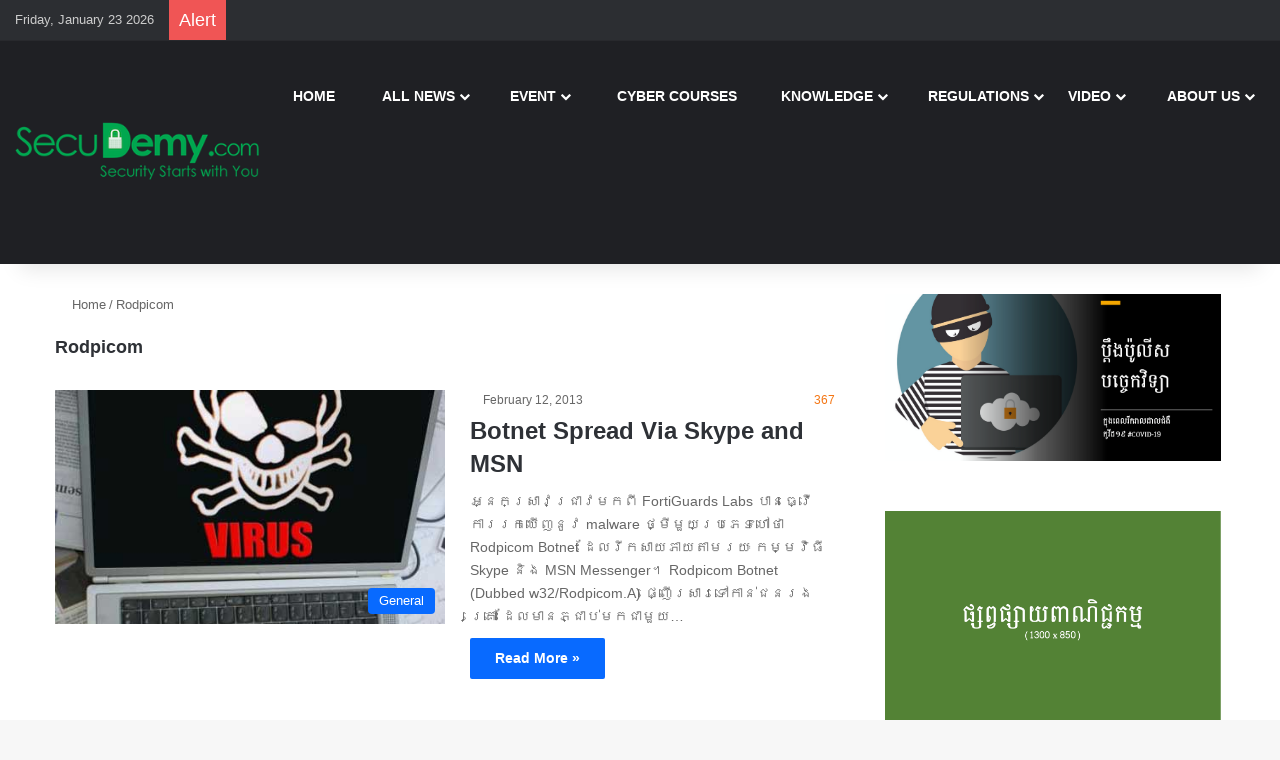

--- FILE ---
content_type: text/html; charset=UTF-8
request_url: https://secudemy.com/tag/rodpicom/
body_size: 21690
content:
<!DOCTYPE html><html lang="en-US" class="" data-skin="light"><head><script data-no-optimize="1">var litespeed_docref=sessionStorage.getItem("litespeed_docref");litespeed_docref&&(Object.defineProperty(document,"referrer",{get:function(){return litespeed_docref}}),sessionStorage.removeItem("litespeed_docref"));</script> <meta charset="UTF-8" /><link rel="profile" href="https://gmpg.org/xfn/11" /><title>Rodpicom &#8211; SecuDemy.com</title><meta http-equiv='x-dns-prefetch-control' content='on'><link rel='dns-prefetch' href='//cdnjs.cloudflare.com' /><link rel='dns-prefetch' href='//ajax.googleapis.com' /><link rel='dns-prefetch' href='//fonts.googleapis.com' /><link rel='dns-prefetch' href='//fonts.gstatic.com' /><link rel='dns-prefetch' href='//s.gravatar.com' /><link rel='dns-prefetch' href='//www.google-analytics.com' /><link rel='preload' as='script' href='https://ajax.googleapis.com/ajax/libs/webfont/1/webfont.js'><meta name='robots' content='max-image-preview:large' /><link rel="alternate" type="application/rss+xml" title="SecuDemy.com &raquo; Feed" href="https://secudemy.com/feed/" /><link rel="alternate" type="application/rss+xml" title="SecuDemy.com &raquo; Comments Feed" href="https://secudemy.com/comments/feed/" /><link rel="alternate" type="application/rss+xml" title="SecuDemy.com &raquo; Rodpicom Tag Feed" href="https://secudemy.com/tag/rodpicom/feed/" /><style type="text/css">:root{				
			--tie-preset-gradient-1: linear-gradient(135deg, rgba(6, 147, 227, 1) 0%, rgb(155, 81, 224) 100%);
			--tie-preset-gradient-2: linear-gradient(135deg, rgb(122, 220, 180) 0%, rgb(0, 208, 130) 100%);
			--tie-preset-gradient-3: linear-gradient(135deg, rgba(252, 185, 0, 1) 0%, rgba(255, 105, 0, 1) 100%);
			--tie-preset-gradient-4: linear-gradient(135deg, rgba(255, 105, 0, 1) 0%, rgb(207, 46, 46) 100%);
			--tie-preset-gradient-5: linear-gradient(135deg, rgb(238, 238, 238) 0%, rgb(169, 184, 195) 100%);
			--tie-preset-gradient-6: linear-gradient(135deg, rgb(74, 234, 220) 0%, rgb(151, 120, 209) 20%, rgb(207, 42, 186) 40%, rgb(238, 44, 130) 60%, rgb(251, 105, 98) 80%, rgb(254, 248, 76) 100%);
			--tie-preset-gradient-7: linear-gradient(135deg, rgb(255, 206, 236) 0%, rgb(152, 150, 240) 100%);
			--tie-preset-gradient-8: linear-gradient(135deg, rgb(254, 205, 165) 0%, rgb(254, 45, 45) 50%, rgb(107, 0, 62) 100%);
			--tie-preset-gradient-9: linear-gradient(135deg, rgb(255, 203, 112) 0%, rgb(199, 81, 192) 50%, rgb(65, 88, 208) 100%);
			--tie-preset-gradient-10: linear-gradient(135deg, rgb(255, 245, 203) 0%, rgb(182, 227, 212) 50%, rgb(51, 167, 181) 100%);
			--tie-preset-gradient-11: linear-gradient(135deg, rgb(202, 248, 128) 0%, rgb(113, 206, 126) 100%);
			--tie-preset-gradient-12: linear-gradient(135deg, rgb(2, 3, 129) 0%, rgb(40, 116, 252) 100%);
			--tie-preset-gradient-13: linear-gradient(135deg, #4D34FA, #ad34fa);
			--tie-preset-gradient-14: linear-gradient(135deg, #0057FF, #31B5FF);
			--tie-preset-gradient-15: linear-gradient(135deg, #FF007A, #FF81BD);
			--tie-preset-gradient-16: linear-gradient(135deg, #14111E, #4B4462);
			--tie-preset-gradient-17: linear-gradient(135deg, #F32758, #FFC581);

			
					--main-nav-background: #1f2024;
					--main-nav-secondry-background: rgba(0,0,0,0.2);
					--main-nav-primary-color: #0088ff;
					--main-nav-contrast-primary-color: #FFFFFF;
					--main-nav-text-color: #FFFFFF;
					--main-nav-secondry-text-color: rgba(225,255,255,0.5);
					--main-nav-main-border-color: rgba(255,255,255,0.07);
					--main-nav-secondry-border-color: rgba(255,255,255,0.04);
				
			}</style><meta name="viewport" content="width=device-width, initial-scale=1.0" /><style id='wp-img-auto-sizes-contain-inline-css' type='text/css'>img:is([sizes=auto i],[sizes^="auto," i]){contain-intrinsic-size:3000px 1500px}
/*# sourceURL=wp-img-auto-sizes-contain-inline-css */</style><link data-optimized="2" rel="stylesheet" href="https://secudemy.com/wp-content/litespeed/css/131af73c3e96db123b2e610930088f8c.css?ver=31ced" /><style id='wp-emoji-styles-inline-css' type='text/css'>img.wp-smiley, img.emoji {
		display: inline !important;
		border: none !important;
		box-shadow: none !important;
		height: 1em !important;
		width: 1em !important;
		margin: 0 0.07em !important;
		vertical-align: -0.1em !important;
		background: none !important;
		padding: 0 !important;
	}
/*# sourceURL=wp-emoji-styles-inline-css */</style><style id='taqyeem-styles-inline-css' type='text/css'>.wf-active body{font-family: 'Hanuman';}#main-nav .main-menu > ul > li > a{font-size: 14px;}#main-nav .main-menu > ul ul li a{font-size: 16px;}#mobile-menu li a{font-size: 16px;}.breaking .breaking-title{font-size: 18px;}.ticker-wrapper .ticker-content{font-size: 18px;}.entry-header h1.entry-title{font-size: 24px;}h1.page-title{font-size: 18px;}#the-post .entry-content,#the-post .entry-content p{font-size: 20px;line-height: 1.5;}#tie-wrapper .mag-box-title h3{font-size: 28px;}#tie-wrapper .copyright-text{font-size: 22px;}#footer .widget-title .the-subtitle{font-size: 22px;}#tie-wrapper .widget-title .the-subtitle,#tie-wrapper #comments-title,#tie-wrapper .comment-reply-title,#tie-wrapper .woocommerce-tabs .panel h2,#tie-wrapper .related.products h2,#tie-wrapper #bbpress-forums #new-post > fieldset.bbp-form > legend,#tie-wrapper .entry-content .review-box-header{font-size: 20px;}.post-widget-body .post-title,.timeline-widget ul li h3,.posts-list-half-posts li .post-title{font-size: 18px;}#tie-wrapper .media-page-layout .thumb-title,#tie-wrapper .mag-box.full-width-img-news-box .posts-items>li .post-title,#tie-wrapper .miscellaneous-box .posts-items>li:first-child .post-title,#tie-wrapper .big-thumb-left-box .posts-items li:first-child .post-title{font-size: 33px;}#tie-wrapper .mag-box.wide-post-box .posts-items>li:nth-child(n) .post-title,#tie-wrapper .mag-box.big-post-left-box li:first-child .post-title,#tie-wrapper .mag-box.big-post-top-box li:first-child .post-title,#tie-wrapper .mag-box.half-box li:first-child .post-title,#tie-wrapper .mag-box.big-posts-box .posts-items>li:nth-child(n) .post-title,#tie-wrapper .mag-box.mini-posts-box .posts-items>li:nth-child(n) .post-title,#tie-wrapper .mag-box.latest-poroducts-box .products .product h2{font-size: 24px;}#tie-wrapper .mag-box.big-post-left-box li:not(:first-child) .post-title,#tie-wrapper .mag-box.big-post-top-box li:not(:first-child) .post-title,#tie-wrapper .mag-box.half-box li:not(:first-child) .post-title,#tie-wrapper .mag-box.big-thumb-left-box li:not(:first-child) .post-title,#tie-wrapper .mag-box.scrolling-box .slide .post-title,#tie-wrapper .mag-box.miscellaneous-box li:not(:first-child) .post-title{font-size: 24px;}#tie-body{background-image: url(https://secudemy.com/wp-content/themes/jannah/assets/images/patterns/body-bg2.png);}#header-notification-bar{background: var( --tie-preset-gradient-13 );}#header-notification-bar{--tie-buttons-color: #FFFFFF;--tie-buttons-border-color: #FFFFFF;--tie-buttons-hover-color: #e1e1e1;--tie-buttons-hover-text: #000000;}#header-notification-bar{--tie-buttons-text: #000000;}@media (min-width: 1200px){.container{width: auto;}}.boxed-layout #tie-wrapper,.boxed-layout .fixed-nav{max-width: 1530px;}@media (min-width: 1500px){.container,.wide-next-prev-slider-wrapper .slider-main-container{max-width: 1500px;}}.tie-insta-header {margin-bottom: 15px;}.tie-insta-avatar a {width: 70px;height: 70px;display: block;position: relative;float: left;margin-right: 15px;margin-bottom: 15px;}.tie-insta-avatar a:before {content: "";position: absolute;width: calc(100% + 6px);height: calc(100% + 6px);left: -3px;top: -3px;border-radius: 50%;background: #d6249f;background: radial-gradient(circle at 30% 107%,#fdf497 0%,#fdf497 5%,#fd5949 45%,#d6249f 60%,#285AEB 90%);}.tie-insta-avatar a:after {position: absolute;content: "";width: calc(100% + 3px);height: calc(100% + 3px);left: -2px;top: -2px;border-radius: 50%;background: #fff;}.dark-skin .tie-insta-avatar a:after {background: #27292d;}.tie-insta-avatar img {border-radius: 50%;position: relative;z-index: 2;transition: all 0.25s;}.tie-insta-avatar img:hover {box-shadow: 0px 0px 15px 0 #6b54c6;}.tie-insta-info {font-size: 1.3em;font-weight: bold;margin-bottom: 5px;}
/*# sourceURL=taqyeem-styles-inline-css */</style> <script type="litespeed/javascript" data-src="https://secudemy.com/wp-includes/js/jquery/jquery.min.js?ver=3.7.1" id="jquery-core-js"></script> <script id="cookie-law-info-js-extra" type="litespeed/javascript">var Cli_Data={"nn_cookie_ids":[],"cookielist":[],"non_necessary_cookies":[],"ccpaEnabled":"","ccpaRegionBased":"","ccpaBarEnabled":"","strictlyEnabled":["necessary","obligatoire"],"ccpaType":"gdpr","js_blocking":"1","custom_integration":"","triggerDomRefresh":"","secure_cookies":""};var cli_cookiebar_settings={"animate_speed_hide":"500","animate_speed_show":"500","background":"#FFF","border":"#b1a6a6c2","border_on":"","button_1_button_colour":"#61a229","button_1_button_hover":"#4e8221","button_1_link_colour":"#fff","button_1_as_button":"1","button_1_new_win":"","button_2_button_colour":"#333","button_2_button_hover":"#292929","button_2_link_colour":"#444","button_2_as_button":"","button_2_hidebar":"","button_3_button_colour":"#dedfe0","button_3_button_hover":"#b2b2b3","button_3_link_colour":"#333333","button_3_as_button":"1","button_3_new_win":"","button_4_button_colour":"#dedfe0","button_4_button_hover":"#b2b2b3","button_4_link_colour":"#333333","button_4_as_button":"1","button_7_button_colour":"#61a229","button_7_button_hover":"#4e8221","button_7_link_colour":"#fff","button_7_as_button":"1","button_7_new_win":"","font_family":"inherit","header_fix":"","notify_animate_hide":"1","notify_animate_show":"","notify_div_id":"#cookie-law-info-bar","notify_position_horizontal":"right","notify_position_vertical":"bottom","scroll_close":"","scroll_close_reload":"","accept_close_reload":"","reject_close_reload":"","showagain_tab":"","showagain_background":"#fff","showagain_border":"#000","showagain_div_id":"#cookie-law-info-again","showagain_x_position":"100px","text":"#333333","show_once_yn":"","show_once":"10000","logging_on":"","as_popup":"","popup_overlay":"1","bar_heading_text":"","cookie_bar_as":"banner","popup_showagain_position":"bottom-right","widget_position":"left"};var log_object={"ajax_url":"https://secudemy.com/wp-admin/admin-ajax.php"}</script> <link rel="https://api.w.org/" href="https://secudemy.com/wp-json/" /><link rel="alternate" title="JSON" type="application/json" href="https://secudemy.com/wp-json/wp/v2/tags/161" /><link rel="EditURI" type="application/rsd+xml" title="RSD" href="https://secudemy.com/xmlrpc.php?rsd" /><meta name="generator" content="WordPress 6.9" /> <script src="https://cdn.onesignal.com/sdks/web/v16/OneSignalSDK.page.js" defer></script> <script type="litespeed/javascript">window.OneSignalDeferred=window.OneSignalDeferred||[];OneSignalDeferred.push(async function(OneSignal){await OneSignal.init({appId:"3a0e020a-6967-42d9-8a51-027daebfd25f",serviceWorkerOverrideForTypical:!0,path:"https://secudemy.com/wp-content/plugins/onesignal-free-web-push-notifications/sdk_files/",serviceWorkerParam:{scope:"/wp-content/plugins/onesignal-free-web-push-notifications/sdk_files/push/onesignal/"},serviceWorkerPath:"OneSignalSDKWorker.js",})});if(navigator.serviceWorker){navigator.serviceWorker.getRegistrations().then((registrations)=>{registrations.forEach((registration)=>{if(registration.active&&registration.active.scriptURL.includes('OneSignalSDKWorker.js.php')){registration.unregister().then((success)=>{if(success){console.log('OneSignalSW: Successfully unregistered:',registration.active.scriptURL)}else{console.log('OneSignalSW: Failed to unregister:',registration.active.scriptURL)}})}})}).catch((error)=>{console.error('Error fetching service worker registrations:',error)})}</script> <script type="litespeed/javascript">var taqyeem={"ajaxurl":"https://secudemy.com/wp-admin/admin-ajax.php","your_rating":"Your Rating:"}</script> <meta http-equiv="imagetoolbar" content="no"> <script type="litespeed/javascript">document.oncontextmenu=function(){return!1}</script> <script type="litespeed/javascript">document.onselectstart=function(){event=event||window.event;var custom_input=event.target||event.srcElement;if(custom_input.type!=="text"&&custom_input.type!=="textarea"&&custom_input.type!=="password"){return!1}else{return!0}};if(window.sidebar){document.onmousedown=function(e){var obj=e.target;if(obj.tagName.toUpperCase()==='SELECT'||obj.tagName.toUpperCase()==="INPUT"||obj.tagName.toUpperCase()==="TEXTAREA"||obj.tagName.toUpperCase()==="PASSWORD"){return!0}else{return!1}}}
window.onload=function(){document.body.style.webkitTouchCallout='none';document.body.style.KhtmlUserSelect='none'}</script> <script type="litespeed/javascript">if(parent.frames.length>0){top.location.replace(document.location)}</script> <script type="litespeed/javascript">document.ondragstart=function(){return!1}</script> <script type="litespeed/javascript">document.addEventListener('DOMContentLiteSpeedLoaded',()=>{const overlay=document.createElement('div');overlay.id='overlay';Object.assign(overlay.style,{position:'fixed',top:'0',left:'0',width:'100%',height:'100%',backgroundColor:'rgba(255, 255, 255, 0.9)',display:'none',zIndex:'9999'});document.body.appendChild(overlay);document.addEventListener('keydown',(event)=>{if(event.metaKey||event.ctrlKey){overlay.style.display='block'}});document.addEventListener('keyup',(event)=>{if(!event.metaKey&&!event.ctrlKey){overlay.style.display='none'}})})</script> <style type="text/css">* {
                -webkit-touch-callout: none;
                -webkit-user-select: none;
                -moz-user-select: none;
                user-select: none;
            }

            img {
                -webkit-touch-callout: none;
                -webkit-user-select: none;
                -moz-user-select: none;
                user-select: none;
            }

            input,
            textarea,
            select {
                -webkit-user-select: auto;
            }</style><meta name="description" content="Security Starts With YOU!" /><meta http-equiv="X-UA-Compatible" content="IE=edge"><link rel="icon" href="https://secudemy.com/wp-content/uploads/2020/10/cropped-SecudemyWebIcon-32x32.jpg" sizes="32x32" /><link rel="icon" href="https://secudemy.com/wp-content/uploads/2020/10/cropped-SecudemyWebIcon-192x192.jpg" sizes="192x192" /><link rel="apple-touch-icon" href="https://secudemy.com/wp-content/uploads/2020/10/cropped-SecudemyWebIcon-180x180.jpg" /><meta name="msapplication-TileImage" content="https://secudemy.com/wp-content/uploads/2020/10/cropped-SecudemyWebIcon-270x270.jpg" /><style id='global-styles-inline-css' type='text/css'>:root{--wp--preset--aspect-ratio--square: 1;--wp--preset--aspect-ratio--4-3: 4/3;--wp--preset--aspect-ratio--3-4: 3/4;--wp--preset--aspect-ratio--3-2: 3/2;--wp--preset--aspect-ratio--2-3: 2/3;--wp--preset--aspect-ratio--16-9: 16/9;--wp--preset--aspect-ratio--9-16: 9/16;--wp--preset--color--black: #000000;--wp--preset--color--cyan-bluish-gray: #abb8c3;--wp--preset--color--white: #ffffff;--wp--preset--color--pale-pink: #f78da7;--wp--preset--color--vivid-red: #cf2e2e;--wp--preset--color--luminous-vivid-orange: #ff6900;--wp--preset--color--luminous-vivid-amber: #fcb900;--wp--preset--color--light-green-cyan: #7bdcb5;--wp--preset--color--vivid-green-cyan: #00d084;--wp--preset--color--pale-cyan-blue: #8ed1fc;--wp--preset--color--vivid-cyan-blue: #0693e3;--wp--preset--color--vivid-purple: #9b51e0;--wp--preset--color--global-color: #0088ff;--wp--preset--gradient--vivid-cyan-blue-to-vivid-purple: linear-gradient(135deg,rgb(6,147,227) 0%,rgb(155,81,224) 100%);--wp--preset--gradient--light-green-cyan-to-vivid-green-cyan: linear-gradient(135deg,rgb(122,220,180) 0%,rgb(0,208,130) 100%);--wp--preset--gradient--luminous-vivid-amber-to-luminous-vivid-orange: linear-gradient(135deg,rgb(252,185,0) 0%,rgb(255,105,0) 100%);--wp--preset--gradient--luminous-vivid-orange-to-vivid-red: linear-gradient(135deg,rgb(255,105,0) 0%,rgb(207,46,46) 100%);--wp--preset--gradient--very-light-gray-to-cyan-bluish-gray: linear-gradient(135deg,rgb(238,238,238) 0%,rgb(169,184,195) 100%);--wp--preset--gradient--cool-to-warm-spectrum: linear-gradient(135deg,rgb(74,234,220) 0%,rgb(151,120,209) 20%,rgb(207,42,186) 40%,rgb(238,44,130) 60%,rgb(251,105,98) 80%,rgb(254,248,76) 100%);--wp--preset--gradient--blush-light-purple: linear-gradient(135deg,rgb(255,206,236) 0%,rgb(152,150,240) 100%);--wp--preset--gradient--blush-bordeaux: linear-gradient(135deg,rgb(254,205,165) 0%,rgb(254,45,45) 50%,rgb(107,0,62) 100%);--wp--preset--gradient--luminous-dusk: linear-gradient(135deg,rgb(255,203,112) 0%,rgb(199,81,192) 50%,rgb(65,88,208) 100%);--wp--preset--gradient--pale-ocean: linear-gradient(135deg,rgb(255,245,203) 0%,rgb(182,227,212) 50%,rgb(51,167,181) 100%);--wp--preset--gradient--electric-grass: linear-gradient(135deg,rgb(202,248,128) 0%,rgb(113,206,126) 100%);--wp--preset--gradient--midnight: linear-gradient(135deg,rgb(2,3,129) 0%,rgb(40,116,252) 100%);--wp--preset--font-size--small: 13px;--wp--preset--font-size--medium: 20px;--wp--preset--font-size--large: 36px;--wp--preset--font-size--x-large: 42px;--wp--preset--spacing--20: 0.44rem;--wp--preset--spacing--30: 0.67rem;--wp--preset--spacing--40: 1rem;--wp--preset--spacing--50: 1.5rem;--wp--preset--spacing--60: 2.25rem;--wp--preset--spacing--70: 3.38rem;--wp--preset--spacing--80: 5.06rem;--wp--preset--shadow--natural: 6px 6px 9px rgba(0, 0, 0, 0.2);--wp--preset--shadow--deep: 12px 12px 50px rgba(0, 0, 0, 0.4);--wp--preset--shadow--sharp: 6px 6px 0px rgba(0, 0, 0, 0.2);--wp--preset--shadow--outlined: 6px 6px 0px -3px rgb(255, 255, 255), 6px 6px rgb(0, 0, 0);--wp--preset--shadow--crisp: 6px 6px 0px rgb(0, 0, 0);}:where(.is-layout-flex){gap: 0.5em;}:where(.is-layout-grid){gap: 0.5em;}body .is-layout-flex{display: flex;}.is-layout-flex{flex-wrap: wrap;align-items: center;}.is-layout-flex > :is(*, div){margin: 0;}body .is-layout-grid{display: grid;}.is-layout-grid > :is(*, div){margin: 0;}:where(.wp-block-columns.is-layout-flex){gap: 2em;}:where(.wp-block-columns.is-layout-grid){gap: 2em;}:where(.wp-block-post-template.is-layout-flex){gap: 1.25em;}:where(.wp-block-post-template.is-layout-grid){gap: 1.25em;}.has-black-color{color: var(--wp--preset--color--black) !important;}.has-cyan-bluish-gray-color{color: var(--wp--preset--color--cyan-bluish-gray) !important;}.has-white-color{color: var(--wp--preset--color--white) !important;}.has-pale-pink-color{color: var(--wp--preset--color--pale-pink) !important;}.has-vivid-red-color{color: var(--wp--preset--color--vivid-red) !important;}.has-luminous-vivid-orange-color{color: var(--wp--preset--color--luminous-vivid-orange) !important;}.has-luminous-vivid-amber-color{color: var(--wp--preset--color--luminous-vivid-amber) !important;}.has-light-green-cyan-color{color: var(--wp--preset--color--light-green-cyan) !important;}.has-vivid-green-cyan-color{color: var(--wp--preset--color--vivid-green-cyan) !important;}.has-pale-cyan-blue-color{color: var(--wp--preset--color--pale-cyan-blue) !important;}.has-vivid-cyan-blue-color{color: var(--wp--preset--color--vivid-cyan-blue) !important;}.has-vivid-purple-color{color: var(--wp--preset--color--vivid-purple) !important;}.has-black-background-color{background-color: var(--wp--preset--color--black) !important;}.has-cyan-bluish-gray-background-color{background-color: var(--wp--preset--color--cyan-bluish-gray) !important;}.has-white-background-color{background-color: var(--wp--preset--color--white) !important;}.has-pale-pink-background-color{background-color: var(--wp--preset--color--pale-pink) !important;}.has-vivid-red-background-color{background-color: var(--wp--preset--color--vivid-red) !important;}.has-luminous-vivid-orange-background-color{background-color: var(--wp--preset--color--luminous-vivid-orange) !important;}.has-luminous-vivid-amber-background-color{background-color: var(--wp--preset--color--luminous-vivid-amber) !important;}.has-light-green-cyan-background-color{background-color: var(--wp--preset--color--light-green-cyan) !important;}.has-vivid-green-cyan-background-color{background-color: var(--wp--preset--color--vivid-green-cyan) !important;}.has-pale-cyan-blue-background-color{background-color: var(--wp--preset--color--pale-cyan-blue) !important;}.has-vivid-cyan-blue-background-color{background-color: var(--wp--preset--color--vivid-cyan-blue) !important;}.has-vivid-purple-background-color{background-color: var(--wp--preset--color--vivid-purple) !important;}.has-black-border-color{border-color: var(--wp--preset--color--black) !important;}.has-cyan-bluish-gray-border-color{border-color: var(--wp--preset--color--cyan-bluish-gray) !important;}.has-white-border-color{border-color: var(--wp--preset--color--white) !important;}.has-pale-pink-border-color{border-color: var(--wp--preset--color--pale-pink) !important;}.has-vivid-red-border-color{border-color: var(--wp--preset--color--vivid-red) !important;}.has-luminous-vivid-orange-border-color{border-color: var(--wp--preset--color--luminous-vivid-orange) !important;}.has-luminous-vivid-amber-border-color{border-color: var(--wp--preset--color--luminous-vivid-amber) !important;}.has-light-green-cyan-border-color{border-color: var(--wp--preset--color--light-green-cyan) !important;}.has-vivid-green-cyan-border-color{border-color: var(--wp--preset--color--vivid-green-cyan) !important;}.has-pale-cyan-blue-border-color{border-color: var(--wp--preset--color--pale-cyan-blue) !important;}.has-vivid-cyan-blue-border-color{border-color: var(--wp--preset--color--vivid-cyan-blue) !important;}.has-vivid-purple-border-color{border-color: var(--wp--preset--color--vivid-purple) !important;}.has-vivid-cyan-blue-to-vivid-purple-gradient-background{background: var(--wp--preset--gradient--vivid-cyan-blue-to-vivid-purple) !important;}.has-light-green-cyan-to-vivid-green-cyan-gradient-background{background: var(--wp--preset--gradient--light-green-cyan-to-vivid-green-cyan) !important;}.has-luminous-vivid-amber-to-luminous-vivid-orange-gradient-background{background: var(--wp--preset--gradient--luminous-vivid-amber-to-luminous-vivid-orange) !important;}.has-luminous-vivid-orange-to-vivid-red-gradient-background{background: var(--wp--preset--gradient--luminous-vivid-orange-to-vivid-red) !important;}.has-very-light-gray-to-cyan-bluish-gray-gradient-background{background: var(--wp--preset--gradient--very-light-gray-to-cyan-bluish-gray) !important;}.has-cool-to-warm-spectrum-gradient-background{background: var(--wp--preset--gradient--cool-to-warm-spectrum) !important;}.has-blush-light-purple-gradient-background{background: var(--wp--preset--gradient--blush-light-purple) !important;}.has-blush-bordeaux-gradient-background{background: var(--wp--preset--gradient--blush-bordeaux) !important;}.has-luminous-dusk-gradient-background{background: var(--wp--preset--gradient--luminous-dusk) !important;}.has-pale-ocean-gradient-background{background: var(--wp--preset--gradient--pale-ocean) !important;}.has-electric-grass-gradient-background{background: var(--wp--preset--gradient--electric-grass) !important;}.has-midnight-gradient-background{background: var(--wp--preset--gradient--midnight) !important;}.has-small-font-size{font-size: var(--wp--preset--font-size--small) !important;}.has-medium-font-size{font-size: var(--wp--preset--font-size--medium) !important;}.has-large-font-size{font-size: var(--wp--preset--font-size--large) !important;}.has-x-large-font-size{font-size: var(--wp--preset--font-size--x-large) !important;}
/*# sourceURL=global-styles-inline-css */</style></head><body id="tie-body" class="archive tag tag-rodpicom tag-161 wp-theme-jannah tie-no-js wrapper-has-shadow block-head-4 magazine2 is-desktop is-header-layout-1 sidebar-right has-sidebar"><div class="background-overlay"><div id="tie-container" class="site tie-container"><div id="tie-wrapper"><header id="theme-header" class="theme-header header-layout-1 main-nav-dark main-nav-default-dark main-nav-below no-stream-item top-nav-active top-nav-dark top-nav-default-dark top-nav-above has-shadow is-stretch-header has-normal-width-logo mobile-header-centered"><nav id="top-nav"  class="has-date-breaking top-nav header-nav has-breaking-news" aria-label="Secondary Navigation"><div class="container"><div class="topbar-wrapper"><div class="topbar-today-date">
Friday, January 23 2026</div><div class="tie-alignleft"><div class="breaking controls-is-active"><span class="breaking-title">
<span class="tie-icon-bolt breaking-icon" aria-hidden="true"></span>
<span class="breaking-title-text">Alert</span>
</span><ul id="breaking-news-in-header" class="breaking-news" data-type="reveal" data-arrows="true"><li class="news-item">
<a href="https://secudemy.com/it-professional-v-phnom-penh/">IT Professional V ត្រឡប់មកវិញជាមួយបទពិសោធន៍ថ្មី ឱកាសថ្មីប្លែកពិសេសជាងឆ្នាំមុនៗ សម្រាប់សិស្សនិស្សិត និងអ្នកធ្វើការក្នុងវិស័យព័ត៌មានវិទ្យា (IT) ក្នុងឆ្នាំ២០២៦</a></li><li class="news-item">
<a href="https://secudemy.com/motivation-behinds-the-cyber-actors-in-cyberspace/">ស្វែងយល់អំពីកត្តាជម្រុញទឹកចិត្តរបស់តួអង្គសាយប័រ</a></li><li class="news-item">
<a href="https://secudemy.com/tactics-technique-and-procedures-of-actors/">យុទ្ធសាស្ត្រ បច្ចេកទេស និងនីតិវិធី (Tactics, Techniques and Procedures)</a></li><li class="news-item">
<a href="https://secudemy.com/how-to-identify-fake-news/">កម្មវិធីអក្ខរកម្មឌីជីថល | ភាគ ១៦៖ ការកំណត់អត្តសញ្ញាណព័ត៌មានក្លែងក្លាយលើអុីនធឺណិត</a></li><li class="news-item">
<a href="https://secudemy.com/strengthening-your-digital-devices/">កម្មវិធីអក្ខរកម្មឌីជីថល | ភាគ ១៥៖ ពង្រឹងសុវត្ថិភាពឧបករណ៍ឌីជីថល</a></li><li class="news-item">
<a href="https://secudemy.com/understanding-ransomware-in-detail/">មេរោគចាប់ជំរិតគឺជាអ្វី?</a></li><li class="news-item">
<a href="https://secudemy.com/understanding-encryption/">កម្មវិធីអក្ខរកម្មឌីជីថល | ភាគ ១៤៖ កូដនីយកម្ម (encryption)</a></li><li class="news-item">
<a href="https://secudemy.com/network-infrastructure-protection/">មូលដ្ឋានគ្រឹះនៃសុវត្ថិភាពបណ្តាញ៖ ការការពារហេដ្ឋារចនាសម្ព័ន្ធរបស់អ្នក</a></li><li class="news-item">
<a href="https://secudemy.com/using-internet-safety/">កម្មវិធីអក្ខរកម្មឌីជីថល | ភាគ ១៣៖ ស្វែងរកព័ត៌មានលើអុីនធឺណិតបែបណាទើបមានសុវត្ថិភាព</a></li><li class="news-item">
<a href="https://secudemy.com/using-public-wifi-safety/">កម្មវិធីអក្ខរកម្មឌីជីថល | ភាគ ១២៖ ការប្រើប្រាស់ WiFi សាធារណៈដោយសុវត្ថិភាព</a></li></ul></div></div><div class="tie-alignright"></div></div></div></nav><div class="main-nav-wrapper"><nav id="main-nav"  class="main-nav header-nav menu-style-default menu-style-solid-bg" style="line-height:112px" aria-label="Primary Navigation"><div class="container"><div class="main-menu-wrapper"><div id="mobile-header-components-area_1" class="mobile-header-components"><ul class="components"><li class="mobile-component_menu custom-menu-link"><a href="#" id="mobile-menu-icon" class=""><span class="tie-mobile-menu-icon tie-icon-grid-9"></span><span class="screen-reader-text">Menu</span></a></li></ul></div><div class="header-layout-1-logo" style="width:300px"><div id="logo" class="image-logo" >
<a title="SecuDemy.com" href="https://secudemy.com/">
<picture class="tie-logo-default tie-logo-picture">
<source class="tie-logo-source-default tie-logo-source" srcset="https://secudemy.com/wp-content/uploads/2014/11/SecuDemy-Logo-Web-1.png">
<img data-lazyloaded="1" src="[data-uri]" class="tie-logo-img-default tie-logo-img" data-src="https://secudemy.com/wp-content/uploads/2014/11/SecuDemy-Logo-Web-1.png" alt="SecuDemy.com" width="300" height="72" style="max-height:72px; width: auto;" />
</picture>
</a></div></div><div id="mobile-header-components-area_2" class="mobile-header-components"></div><div id="menu-components-wrap"><div class="main-menu main-menu-wrap"><div id="main-nav-menu" class="main-menu header-menu"><ul id="menu-main" class="menu"><li id="menu-item-31" class="home menu-item menu-item-type-custom menu-item-object-custom menu-item-31 menu-item-has-icon"><a href="https://www.secudemy.com"> <span aria-hidden="true" class="tie-menu-icon fas fa-home"></span> HOME</a></li><li id="menu-item-748" class="menu-item menu-item-type-taxonomy menu-item-object-category menu-item-748 menu-item-has-icon mega-menu mega-cat mega-menu-posts " data-id="34" ><a href="https://secudemy.com/category/security-news/"> <span aria-hidden="true" class="tie-menu-icon far fa-newspaper"></span> ALL NEWS</a><div class="mega-menu-block menu-sub-content"  ><div class="mega-menu-content"><div class="mega-cat-wrapper"><ul class="mega-cat-sub-categories cats-horizontal"><li class="mega-all-link"><a href="https://secudemy.com/category/security-news/" class="is-active is-loaded mega-sub-cat" data-id="34">All</a></li><li class="mega-sub-cat-1806"><a href="https://secudemy.com/category/security-news/cybercrime/" class="mega-sub-cat"  data-id="1806">Cybercrime</a></li><li class="mega-sub-cat-74"><a href="https://secudemy.com/category/security-news/general/" class="mega-sub-cat"  data-id="74">General</a></li><li class="mega-sub-cat-1269"><a href="https://secudemy.com/category/security-news/job/" class="mega-sub-cat"  data-id="1269">Job Recruitment</a></li><li class="mega-sub-cat-77"><a href="https://secudemy.com/category/security-news/vulnerability/" class="mega-sub-cat"  data-id="77">Vulnerability</a></li><li class="mega-sub-cat-61"><a href="https://secudemy.com/category/security-news/%e1%9e%b9website-hack/" class="mega-sub-cat"  data-id="61">Website Hack</a></li></ul><div class="mega-cat-content mega-cat-sub-exists horizontal-posts"><div class="mega-ajax-content mega-cat-posts-container clearfix"></div></div></div></div></div></li><li id="menu-item-4086" class="menu-item menu-item-type-taxonomy menu-item-object-category menu-item-4086 menu-item-has-icon mega-menu mega-cat mega-menu-posts " data-id="470" ><a href="https://secudemy.com/category/event-2/"> <span aria-hidden="true" class="tie-menu-icon fas fa-calendar-alt"></span> EVENT</a><div class="mega-menu-block menu-sub-content"  ><div class="mega-menu-content"><div class="mega-cat-wrapper"><ul class="mega-cat-sub-categories cats-horizontal"><li class="mega-all-link"><a href="https://secudemy.com/category/event-2/" class="is-active is-loaded mega-sub-cat" data-id="470">All</a></li><li class="mega-sub-cat-2170"><a href="https://secudemy.com/category/event-2/cycam/" class="mega-sub-cat"  data-id="2170">Cyber Youth Cambodia</a></li><li class="mega-sub-cat-2173"><a href="https://secudemy.com/category/event-2/cybersecurity-training/" class="mega-sub-cat"  data-id="2173">Cybersecurity Training</a></li><li class="mega-sub-cat-2171"><a href="https://secudemy.com/category/event-2/other-events/" class="mega-sub-cat"  data-id="2171">Other Events</a></li></ul><div class="mega-cat-content mega-cat-sub-exists horizontal-posts"><div class="mega-ajax-content mega-cat-posts-container clearfix"></div></div></div></div></div></li><li id="menu-item-11822" class="menu-item menu-item-type-post_type menu-item-object-page menu-item-11822 menu-item-has-icon"><a href="https://secudemy.com/training-courses/"> <span aria-hidden="true" class="tie-menu-icon fas fa-graduation-cap"></span> CYBER COURSES</a></li><li id="menu-item-750" class="menu-item menu-item-type-taxonomy menu-item-object-category menu-item-750 menu-item-has-icon mega-menu mega-cat mega-menu-posts " data-id="37" ><a href="https://secudemy.com/category/knowledge/"> <span aria-hidden="true" class="tie-menu-icon fas fa-book"></span> KNOWLEDGE</a><div class="mega-menu-block menu-sub-content"  ><div class="mega-menu-content"><div class="mega-cat-wrapper"><ul class="mega-cat-sub-categories cats-horizontal"><li class="mega-all-link"><a href="https://secudemy.com/category/knowledge/" class="is-active is-loaded mega-sub-cat" data-id="37">All</a></li><li class="mega-sub-cat-39"><a href="https://secudemy.com/category/knowledge/documents/" class="mega-sub-cat"  data-id="39">Documents</a></li><li class="mega-sub-cat-108"><a href="https://secudemy.com/category/knowledge/posters/" class="mega-sub-cat"  data-id="108">Posters</a></li><li class="mega-sub-cat-1349"><a href="https://secudemy.com/category/knowledge/publication/" class="mega-sub-cat"  data-id="1349">Publication</a></li><li class="mega-sub-cat-38"><a href="https://secudemy.com/category/knowledge/security-tips/" class="mega-sub-cat"  data-id="38">Security Tips</a></li><li class="mega-sub-cat-1647"><a href="https://secudemy.com/category/knowledge/telecoms-networking/" class="mega-sub-cat"  data-id="1647">Telecom &amp; ICT</a></li></ul><div class="mega-cat-content mega-cat-sub-exists horizontal-posts"><div class="mega-ajax-content mega-cat-posts-container clearfix"></div></div></div></div></div></li><li id="menu-item-12778" class="menu-item menu-item-type-taxonomy menu-item-object-category menu-item-has-children menu-item-12778 menu-item-has-icon"><a href="https://secudemy.com/category/regulation/"> <span aria-hidden="true" class="tie-menu-icon far fa-hospital"></span> REGULATIONS</a><ul class="sub-menu menu-sub-content"><li id="menu-item-16423" class="menu-item menu-item-type-taxonomy menu-item-object-category menu-item-16423"><a href="https://secudemy.com/category/regulation/related-regulations/">Latest Update</a></li><li id="menu-item-13477" class="menu-item menu-item-type-post_type menu-item-object-page menu-item-13477"><a href="https://secudemy.com/doc-ict/">Digital Regulations in Cambodia</a></li></ul></li><li id="menu-item-15489" class="menu-item menu-item-type-taxonomy menu-item-object-category menu-item-15489 mega-menu mega-cat mega-menu-posts " data-id="35" ><a href="https://secudemy.com/category/video/">VIDEO</a><div class="mega-menu-block menu-sub-content"  ><div class="mega-menu-content"><div class="mega-cat-wrapper"><ul class="mega-cat-sub-categories cats-horizontal"><li class="mega-all-link"><a href="https://secudemy.com/category/video/" class="is-active is-loaded mega-sub-cat" data-id="35">All</a></li><li class="mega-sub-cat-72"><a href="https://secudemy.com/category/video/awareness/" class="mega-sub-cat"  data-id="72">Awareness</a></li><li class="mega-sub-cat-322"><a href="https://secudemy.com/category/video/documentary/" class="mega-sub-cat"  data-id="322">Documentary</a></li><li class="mega-sub-cat-399"><a href="https://secudemy.com/category/video/techtalkshow/" class="mega-sub-cat"  data-id="399">Forum-Discussion</a></li><li class="mega-sub-cat-1734"><a href="https://secudemy.com/category/video/khmer/" class="mega-sub-cat"  data-id="1734">Khmer</a></li><li class="mega-sub-cat-64"><a href="https://secudemy.com/category/video/training-series/" class="mega-sub-cat"  data-id="64">Training Series</a></li></ul><div class="mega-cat-content mega-cat-sub-exists horizontal-posts"><div class="mega-ajax-content mega-cat-posts-container clearfix"></div></div></div></div></div></li><li id="menu-item-12571" class="menu-item menu-item-type-post_type menu-item-object-page menu-item-has-children menu-item-12571 menu-item-has-icon"><a href="https://secudemy.com/about-us/"> <span aria-hidden="true" class="tie-menu-icon fab fa-adn"></span> ABOUT US</a><ul class="sub-menu menu-sub-content"><li id="menu-item-12572" class="menu-item menu-item-type-post_type menu-item-object-page menu-item-12572"><a href="https://secudemy.com/about-us/">What We Do</a></li><li id="menu-item-10538" class="menu-item menu-item-type-post_type menu-item-object-page menu-item-10538"><a href="https://secudemy.com/on-the-news/">On The News</a></li></ul></li></ul></div></div><ul class="components"><li class=" popup-login-icon menu-item custom-menu-link">
<a href="#" class="lgoin-btn tie-popup-trigger">
<span class="tie-icon-author" aria-hidden="true"></span>
<span class="screen-reader-text">Log In</span>			</a></li></ul></div></div></div></nav></div></header><div id="content" class="site-content container"><div id="main-content-row" class="tie-row main-content-row"><div class="main-content tie-col-md-8 tie-col-xs-12" role="main"><header id="tag-title-section" class="entry-header-outer container-wrapper archive-title-wrapper"><nav id="breadcrumb"><a href="https://secudemy.com/"><span class="tie-icon-home" aria-hidden="true"></span> Home</a><em class="delimiter">/</em><span class="current">Rodpicom</span></nav><script type="application/ld+json">{"@context":"http:\/\/schema.org","@type":"BreadcrumbList","@id":"#Breadcrumb","itemListElement":[{"@type":"ListItem","position":1,"item":{"name":"Home","@id":"https:\/\/secudemy.com\/"}}]}</script><h1 class="page-title">Rodpicom</h1></header><div class="mag-box wide-post-box"><div class="container-wrapper"><div class="mag-box-container clearfix"><ul id="posts-container" data-layout="default" data-settings="{'uncropped_image':'jannah-image-post','category_meta':true,'post_meta':true,'excerpt':'true','excerpt_length':'20','read_more':'true','read_more_text':false,'media_overlay':true,'title_length':0,'is_full':false,'is_category':false}" class="posts-items"><li class="post-item  post-1517 post type-post status-publish format-standard has-post-thumbnail category-general category-security-news tag-botnet tag-rodpicom tag-virus tie-standard">
<a aria-label="Botnet Spread Via Skype and MSN" href="https://secudemy.com/botnet-spread-via-skype-and-msn/" class="post-thumb"><span class="post-cat-wrap"><span class="post-cat tie-cat-74">General</span></span><div class="post-thumb-overlay-wrap"><div class="post-thumb-overlay">
<span class="tie-icon tie-media-icon"></span></div></div>
<img data-lazyloaded="1" src="[data-uri]" width="367" height="220" data-src="https://secudemy.com/wp-content/uploads/2013/02/RodpicomBot.jpg" class="attachment-jannah-image-large size-jannah-image-large wp-post-image" alt="" decoding="async" fetchpriority="high" data-srcset="https://secudemy.com/wp-content/uploads/2013/02/RodpicomBot.jpg 460w, https://secudemy.com/wp-content/uploads/2013/02/RodpicomBot-300x180.jpg 300w" data-sizes="(max-width: 367px) 100vw, 367px" /></a><div class="post-details"><div class="post-meta clearfix"><span class="date meta-item tie-icon">February 12, 2013</span><div class="tie-alignright"><span class="meta-views meta-item warm"><span class="tie-icon-fire" aria-hidden="true"></span> 367 </span></div></div><h2 class="post-title"><a href="https://secudemy.com/botnet-spread-via-skype-and-msn/">Botnet Spread Via Skype and MSN</a></h2><p class="post-excerpt">អ្នកស្រាវជ្រាវមកពី ⁣FortiGuards Labs បានធ្វើការរកឃើញនូវ malware ថ្មីមួយប្រភេទហៅថា Rodpicom Botnet ដែលរីកសាយភាយតាមរយៈ កម្មវិធី Skype និង MSN Messenger។ Rodpicom Botnet (Dubbed w32/Rodpicom.A) ផ្ញើរសារទៅកាន់ជនរងគ្រោះ ដែលមានភ្ជាប់មកជាមួយ&hellip;</p>
<a class="more-link button" href="https://secudemy.com/botnet-spread-via-skype-and-msn/">Read More &raquo;</a></div></li></ul><div class="clearfix"></div></div></div></div></div><aside class="sidebar tie-col-md-4 tie-col-xs-12 normal-side is-sticky" aria-label="Primary Sidebar"><div class="theiaStickySidebar"><div id="stream-item-widget-13" class="widget stream-item-widget widget-content-only"><div class="stream-item-widget-content"><a href="https://secudemy.com/cybercrime-police/" target="_blank"><img data-lazyloaded="1" src="[data-uri]" class="widget-stream-image" data-src="https://secudemy.com/wp-content/uploads/2020/03/Cover-CyberCrimePolice.png" width="336" height="280" alt=""></a></div></div><div id="stream-item-widget-11" class="widget stream-item-widget widget-content-only"><div class="stream-item-widget-content"><img data-lazyloaded="1" src="[data-uri]" class="widget-stream-image" data-src="https://secudemy.com/wp-content/uploads/2020/05/product-02.png" width="336" height="280" alt=""></div></div><div id="stream-item-widget-14" class="widget stream-item-widget widget-content-only"><div class="stream-item-widget-content"><a href="https://secudemy.com/cyber-crimes-offenses/" target="_blank"><img data-lazyloaded="1" src="[data-uri]" class="widget-stream-image" data-src="https://secudemy.com/wp-content/uploads/2020/05/cover-it-offense.jpg" width="336" height="280" alt=""></a></div></div><div id="stream-item-widget-6" class="widget stream-item-widget widget-content-only"><div class="stream-item-widget-content"><img data-lazyloaded="1" src="[data-uri]" class="widget-stream-image" data-src="https://secudemy.com/wp-content/uploads/2020/05/product-02.png" width="336" height="280" alt=""></div></div><div id="stream-item-widget-5" class="widget stream-item-widget widget-content-only"><div class="stream-item-widget-content"><a href="https://secudemy.com/doc-ict/"><img data-lazyloaded="1" src="[data-uri]" class="widget-stream-image" data-src="https://secudemy.com/wp-content/uploads/2020/04/cover-regulation.jpg" width="336" height="280" alt="ICT & Cybersecurity Related Regulations"></a></div></div><div id="stream-item-widget-15" class="widget stream-item-widget widget-content-only"><div class="stream-item-widget-content"><a href="https://secudemy.com/english-khmer-technical-term"><img data-lazyloaded="1" src="[data-uri]" class="widget-stream-image" data-src="https://secudemy.com/wp-content/uploads/2018/05/Screenshot-2018-05-20-13.28.46.png" width="336" height="280" alt=""></a></div></div><div id="tie-weather-widget-2" class="widget tie-weather-widget"><div class="widget-title the-global-title has-block-head-4"><div class="the-subtitle">ព្យាករណ៍អាកាសធាតុ<span class="widget-title-icon tie-icon"></span></div></div><div id="tie-weather-phnom-penh-kh" class="weather-wrap is-animated"><div class="weather-icon-and-city"><div class="weather-icon"><div class="icon-cloud"></div><div class="icon-cloud-behind"></div><div class="icon-basecloud-bg"></div><div class="icon-moon-animi"></div></div><div class="weather-name the-subtitle">Phnom Penh</div><div class="weather-desc">Scattered Clouds</div></div><div class="weather-todays-stats"><div class="weather-current-temp">
27							<sup>&#x2103;</sup></div><div class="weather-more-todays-stats"><div class="weather_highlow">
<span aria-hidden="true" class="tie-icon-thermometer-half"></span> 27&ordm; - 21&ordm;</div><div class="weather_humidty">
<span aria-hidden="true" class="tie-icon-raindrop"></span>
<span class="screen-reader-text"></span> 40%</div><div class="weather_wind">
<span aria-hidden="true" class="tie-icon-wind"></span>
<span class="screen-reader-text"></span> 2.96 km/h</div></div></div><div class="weather-forecast small-weather-icons weather_days_2"><div class="weather-forecast-day"><div class="weather-icon"><div class="icon-cloud"></div><div class="icon-cloud-behind"></div><div class="icon-basecloud-bg"></div><div class="icon-moon-animi"></div></div><div class="weather-forecast-day-temp">25<sup>&#x2103;</sup></div><div class="weather-forecast-day-abbr">Fri</div></div><div class="weather-forecast-day"><div class="weather-icon"><div class="icon-cloud"></div><div class="icon-cloud-behind"></div><div class="icon-basecloud-bg"></div><div class="icon-sun-animi"></div></div><div class="weather-forecast-day-temp">33<sup>&#x2103;</sup></div><div class="weather-forecast-day-abbr">Sat</div></div></div></div><div class="clearfix"></div></div></div></aside></div></div><footer id="footer" class="site-footer dark-skin dark-widgetized-area"><div id="footer-widgets-container"><div class="container"><div class="footer-widget-area "><div class="tie-row"><div class="tie-col-sm-4 normal-side"><div id="text-15" class="container-wrapper widget widget_text"><div class="textwidget"><img data-lazyloaded="1" src="[data-uri]" width="2690" height="646" data-src="https://secudemy.com/wp-content/uploads/2019/07/SecuDemy-Logo.png" /><br />វេបសាយ Security Academy (SecuDemy.com) ត្រូវបានបង្កើតឡើងដំបូងនៅក្នុងខែមករា ឆ្នាំ២០១៣ គឺជាវេបសាយទីមួយឈានមុខគេផ្នែកព័ត៌មាន សន្តិសុខ និងសុវត្ថិភាពអុីនធឺណិត (Cyberecurity)  ក្នុងគោលបំណងជម្រុញការយល់ដឹងអំពីសន្តិសុខអុីនធឺណិត ទៅដល់អ្នកប្រើប្រាស់អុីនធឺណិទាំងអស់នៅកម្ពុជា។ បេសកកម្មរបស់វេបសាយ គឺដើម្បីធ្វើឲ្យអុីនធឺណិតកាន់តែមានសុវត្ថិភាព និងកាន់តែទំនុកចិត្តសម្រាប់យើងទាំងអស់គ្នានៅកម្ពុជា។ បន្ថែមជាមួយគ្នានេះ វេបសាយនេះ នឹងដើរតួនាទីជាយន្តការសម្រាប់អ្នកអាជីពផ្នែកសន្តិសុខអុីនធឺណិត ក្នុងការចែករំលែក ផ្លាស់ប្តូរចំណេះដឹង និងបទពិសោធន៍រវាងគ្នាទៅវិញទៅមក៕<br /></div><div class="clearfix"></div></div></div><div class="tie-col-sm-4 normal-side"><div id="recent-posts-4" class="container-wrapper widget widget_recent_entries"><div class="widget-title the-global-title has-block-head-4"><div class="the-subtitle">ព័ត៌មានថ្មីៗ<span class="widget-title-icon tie-icon"></span></div></div><ul><li>
<a href="https://secudemy.com/it-professional-v-phnom-penh/">IT Professional V ត្រឡប់មកវិញជាមួយបទពិសោធន៍ថ្មី ឱកាសថ្មីប្លែកពិសេសជាងឆ្នាំមុនៗ សម្រាប់សិស្សនិស្សិត និងអ្នកធ្វើការក្នុងវិស័យព័ត៌មានវិទ្យា (IT) ក្នុងឆ្នាំ២០២៦</a>
<span class="post-date">January 6, 2026</span></li><li>
<a href="https://secudemy.com/motivation-behinds-the-cyber-actors-in-cyberspace/">ស្វែងយល់អំពីកត្តាជម្រុញទឹកចិត្តរបស់តួអង្គសាយប័រ</a>
<span class="post-date">August 22, 2025</span></li><li>
<a href="https://secudemy.com/tactics-technique-and-procedures-of-actors/">យុទ្ធសាស្ត្រ បច្ចេកទេស និងនីតិវិធី (Tactics, Techniques and Procedures)</a>
<span class="post-date">August 22, 2025</span></li><li>
<a href="https://secudemy.com/how-to-identify-fake-news/">កម្មវិធីអក្ខរកម្មឌីជីថល | ភាគ ១៦៖ ការកំណត់អត្តសញ្ញាណព័ត៌មានក្លែងក្លាយលើអុីនធឺណិត</a>
<span class="post-date">August 17, 2025</span></li><li>
<a href="https://secudemy.com/strengthening-your-digital-devices/">កម្មវិធីអក្ខរកម្មឌីជីថល | ភាគ ១៥៖ ពង្រឹងសុវត្ថិភាពឧបករណ៍ឌីជីថល</a>
<span class="post-date">August 16, 2025</span></li></ul><div class="clearfix"></div></div></div><div class="tie-col-sm-4 normal-side"><div id="stream-item-widget-18" class="widget stream-item-widget widget-content-only"><div class="stream-item-widget-content"><img data-lazyloaded="1" src="[data-uri]" class="widget-stream-image" data-src="https://secudemy.com/wp-content/uploads/2020/05/product-02.png" width="336" height="280" alt=""></div></div></div></div></div></div></div><div id="site-info" class="site-info site-info-layout-2"><div class="container"><div class="tie-row"><div class="tie-col-md-12"><div class="copyright-text copyright-text-first">&copy; Copyright 2013 - 2026, All Rights Reserved &nbsp;|&nbsp;  Security Academy (SecuDemy.com)</a></div><ul class="social-icons"><li class="social-icons-item"><a class="social-link facebook-social-icon" rel="external noopener nofollow" target="_blank" href="https://www.facebook.com/infosecnarith/"><span class="tie-social-icon tie-icon-facebook"></span><span class="screen-reader-text">Facebook</span></a></li><li class="social-icons-item"><a class="social-link twitter-social-icon" rel="external noopener nofollow" target="_blank" href="https://twitter.com/phannarith"><span class="tie-social-icon tie-icon-twitter"></span><span class="screen-reader-text">X</span></a></li><li class="social-icons-item"><a class="social-link linkedin-social-icon" rel="external noopener nofollow" target="_blank" href="https://www.linkedin.com/in/phannarith/"><span class="tie-social-icon tie-icon-linkedin"></span><span class="screen-reader-text">LinkedIn</span></a></li></ul></div></div></div></div></footer><a id="go-to-top" class="go-to-top-button" href="#go-to-tie-body">
<span class="tie-icon-angle-up"></span>
<span class="screen-reader-text">Back to top button</span>
</a></div><aside class=" side-aside normal-side dark-skin dark-widgetized-area slide-sidebar-desktop is-fullwidth appear-from-left" aria-label="Secondary Sidebar" style="visibility: hidden;"><div data-height="100%" class="side-aside-wrapper has-custom-scroll"><a href="#" class="close-side-aside remove big-btn">
<span class="screen-reader-text">Close</span>
</a><div id="mobile-container"><div id="mobile-menu" class="hide-menu-icons"></div><div id="mobile-social-icons" class="social-icons-widget solid-social-icons"><ul><li class="social-icons-item"><a class="social-link facebook-social-icon" rel="external noopener nofollow" target="_blank" href="https://www.facebook.com/infosecnarith/"><span class="tie-social-icon tie-icon-facebook"></span><span class="screen-reader-text">Facebook</span></a></li><li class="social-icons-item"><a class="social-link twitter-social-icon" rel="external noopener nofollow" target="_blank" href="https://twitter.com/phannarith"><span class="tie-social-icon tie-icon-twitter"></span><span class="screen-reader-text">X</span></a></li><li class="social-icons-item"><a class="social-link linkedin-social-icon" rel="external noopener nofollow" target="_blank" href="https://www.linkedin.com/in/phannarith/"><span class="tie-social-icon tie-icon-linkedin"></span><span class="screen-reader-text">LinkedIn</span></a></li></ul></div><div id="mobile-search"><form role="search" method="get" class="search-form" action="https://secudemy.com/">
<label>
<span class="screen-reader-text">Search for:</span>
<input type="search" class="search-field" placeholder="Search &hellip;" value="" name="s" />
</label>
<input type="submit" class="search-submit" value="Search" /></form></div></div><div id="slide-sidebar-widgets"><div id="search-2" class="container-wrapper widget widget_search"><div class="widget-title the-global-title has-block-head-4"><div class="the-subtitle">​Search<span class="widget-title-icon tie-icon"></span></div></div><form role="search" method="get" class="search-form" action="https://secudemy.com/">
<label>
<span class="screen-reader-text">Search for:</span>
<input type="search" class="search-field" placeholder="Search &hellip;" value="" name="s" />
</label>
<input type="submit" class="search-submit" value="Search" /></form><div class="clearfix"></div></div></div></div></aside></div></div> <script type="speculationrules">{"prefetch":[{"source":"document","where":{"and":[{"href_matches":"/*"},{"not":{"href_matches":["/wp-*.php","/wp-admin/*","/wp-content/uploads/*","/wp-content/*","/wp-content/plugins/*","/wp-content/themes/jannah/*","/*\\?(.+)"]}},{"not":{"selector_matches":"a[rel~=\"nofollow\"]"}},{"not":{"selector_matches":".no-prefetch, .no-prefetch a"}}]},"eagerness":"conservative"}]}</script> <span id="bruteprotect_uptime_check_string" style="display:none;">7ads6x98y</span><div id="cookie-law-info-bar" data-nosnippet="true"><span><div class="cli-bar-container cli-style-v2"><div class="cli-bar-message">We use cookies on our website to give you the most relevant experience by remembering your preferences and repeat visits. By clicking “Accept All”, you consent to the use of ALL the cookies. However, you may visit "Cookie Settings" to provide a controlled consent.</div><div class="cli-bar-btn_container"><a role='button' class="medium cli-plugin-button cli-plugin-main-button cli_settings_button" style="margin:0px 5px 0px 0px">Cookie Settings</a><a id="wt-cli-accept-all-btn" role='button' data-cli_action="accept_all" class="wt-cli-element medium cli-plugin-button wt-cli-accept-all-btn cookie_action_close_header cli_action_button">Accept All</a></div></div></span></div><div id="cookie-law-info-again" data-nosnippet="true"><span id="cookie_hdr_showagain">Manage consent</span></div><div class="cli-modal" data-nosnippet="true" id="cliSettingsPopup" tabindex="-1" role="dialog" aria-labelledby="cliSettingsPopup" aria-hidden="true"><div class="cli-modal-dialog" role="document"><div class="cli-modal-content cli-bar-popup">
<button type="button" class="cli-modal-close" id="cliModalClose">
<svg class="" viewBox="0 0 24 24"><path d="M19 6.41l-1.41-1.41-5.59 5.59-5.59-5.59-1.41 1.41 5.59 5.59-5.59 5.59 1.41 1.41 5.59-5.59 5.59 5.59 1.41-1.41-5.59-5.59z"></path><path d="M0 0h24v24h-24z" fill="none"></path></svg>
<span class="wt-cli-sr-only">Close</span>
</button><div class="cli-modal-body"><div class="cli-container-fluid cli-tab-container"><div class="cli-row"><div class="cli-col-12 cli-align-items-stretch cli-px-0"><div class="cli-privacy-overview"><h4>Privacy Overview</h4><div class="cli-privacy-content"><div class="cli-privacy-content-text">This website uses cookies to improve your experience while you navigate through the website. Out of these, the cookies that are categorized as necessary are stored on your browser as they are essential for the working of basic functionalities of the website. We also use third-party cookies that help us analyze and understand how you use this website. These cookies will be stored in your browser only with your consent. You also have the option to opt-out of these cookies. But opting out of some of these cookies may affect your browsing experience.</div></div>
<a class="cli-privacy-readmore" aria-label="Show more" role="button" data-readmore-text="Show more" data-readless-text="Show less"></a></div></div><div class="cli-col-12 cli-align-items-stretch cli-px-0 cli-tab-section-container"><div class="cli-tab-section"><div class="cli-tab-header">
<a role="button" tabindex="0" class="cli-nav-link cli-settings-mobile" data-target="necessary" data-toggle="cli-toggle-tab">
Necessary							</a><div class="wt-cli-necessary-checkbox">
<input type="checkbox" class="cli-user-preference-checkbox"  id="wt-cli-checkbox-necessary" data-id="checkbox-necessary" checked="checked"  />
<label class="form-check-label" for="wt-cli-checkbox-necessary">Necessary</label></div>
<span class="cli-necessary-caption">Always Enabled</span></div><div class="cli-tab-content"><div class="cli-tab-pane cli-fade" data-id="necessary"><div class="wt-cli-cookie-description">
Necessary cookies are absolutely essential for the website to function properly. These cookies ensure basic functionalities and security features of the website, anonymously.<table class="cookielawinfo-row-cat-table cookielawinfo-winter"><thead><tr><th class="cookielawinfo-column-1">Cookie</th><th class="cookielawinfo-column-3">Duration</th><th class="cookielawinfo-column-4">Description</th></tr></thead><tbody><tr class="cookielawinfo-row"><td class="cookielawinfo-column-1">cookielawinfo-checkbox-analytics</td><td class="cookielawinfo-column-3">11 months</td><td class="cookielawinfo-column-4">This cookie is set by GDPR Cookie Consent plugin. The cookie is used to store the user consent for the cookies in the category "Analytics".</td></tr><tr class="cookielawinfo-row"><td class="cookielawinfo-column-1">cookielawinfo-checkbox-functional</td><td class="cookielawinfo-column-3">11 months</td><td class="cookielawinfo-column-4">The cookie is set by GDPR cookie consent to record the user consent for the cookies in the category "Functional".</td></tr><tr class="cookielawinfo-row"><td class="cookielawinfo-column-1">cookielawinfo-checkbox-necessary</td><td class="cookielawinfo-column-3">11 months</td><td class="cookielawinfo-column-4">This cookie is set by GDPR Cookie Consent plugin. The cookies is used to store the user consent for the cookies in the category "Necessary".</td></tr><tr class="cookielawinfo-row"><td class="cookielawinfo-column-1">cookielawinfo-checkbox-others</td><td class="cookielawinfo-column-3">11 months</td><td class="cookielawinfo-column-4">This cookie is set by GDPR Cookie Consent plugin. The cookie is used to store the user consent for the cookies in the category "Other.</td></tr><tr class="cookielawinfo-row"><td class="cookielawinfo-column-1">cookielawinfo-checkbox-performance</td><td class="cookielawinfo-column-3">11 months</td><td class="cookielawinfo-column-4">This cookie is set by GDPR Cookie Consent plugin. The cookie is used to store the user consent for the cookies in the category "Performance".</td></tr><tr class="cookielawinfo-row"><td class="cookielawinfo-column-1">viewed_cookie_policy</td><td class="cookielawinfo-column-3">11 months</td><td class="cookielawinfo-column-4">The cookie is set by the GDPR Cookie Consent plugin and is used to store whether or not user has consented to the use of cookies. It does not store any personal data.</td></tr></tbody></table></div></div></div></div><div class="cli-tab-section"><div class="cli-tab-header">
<a role="button" tabindex="0" class="cli-nav-link cli-settings-mobile" data-target="functional" data-toggle="cli-toggle-tab">
Functional							</a><div class="cli-switch">
<input type="checkbox" id="wt-cli-checkbox-functional" class="cli-user-preference-checkbox"  data-id="checkbox-functional" />
<label for="wt-cli-checkbox-functional" class="cli-slider" data-cli-enable="Enabled" data-cli-disable="Disabled"><span class="wt-cli-sr-only">Functional</span></label></div></div><div class="cli-tab-content"><div class="cli-tab-pane cli-fade" data-id="functional"><div class="wt-cli-cookie-description">
Functional cookies help to perform certain functionalities like sharing the content of the website on social media platforms, collect feedbacks, and other third-party features.</div></div></div></div><div class="cli-tab-section"><div class="cli-tab-header">
<a role="button" tabindex="0" class="cli-nav-link cli-settings-mobile" data-target="performance" data-toggle="cli-toggle-tab">
Performance							</a><div class="cli-switch">
<input type="checkbox" id="wt-cli-checkbox-performance" class="cli-user-preference-checkbox"  data-id="checkbox-performance" />
<label for="wt-cli-checkbox-performance" class="cli-slider" data-cli-enable="Enabled" data-cli-disable="Disabled"><span class="wt-cli-sr-only">Performance</span></label></div></div><div class="cli-tab-content"><div class="cli-tab-pane cli-fade" data-id="performance"><div class="wt-cli-cookie-description">
Performance cookies are used to understand and analyze the key performance indexes of the website which helps in delivering a better user experience for the visitors.</div></div></div></div><div class="cli-tab-section"><div class="cli-tab-header">
<a role="button" tabindex="0" class="cli-nav-link cli-settings-mobile" data-target="analytics" data-toggle="cli-toggle-tab">
Analytics							</a><div class="cli-switch">
<input type="checkbox" id="wt-cli-checkbox-analytics" class="cli-user-preference-checkbox"  data-id="checkbox-analytics" />
<label for="wt-cli-checkbox-analytics" class="cli-slider" data-cli-enable="Enabled" data-cli-disable="Disabled"><span class="wt-cli-sr-only">Analytics</span></label></div></div><div class="cli-tab-content"><div class="cli-tab-pane cli-fade" data-id="analytics"><div class="wt-cli-cookie-description">
Analytical cookies are used to understand how visitors interact with the website. These cookies help provide information on metrics the number of visitors, bounce rate, traffic source, etc.</div></div></div></div><div class="cli-tab-section"><div class="cli-tab-header">
<a role="button" tabindex="0" class="cli-nav-link cli-settings-mobile" data-target="advertisement" data-toggle="cli-toggle-tab">
Advertisement							</a><div class="cli-switch">
<input type="checkbox" id="wt-cli-checkbox-advertisement" class="cli-user-preference-checkbox"  data-id="checkbox-advertisement" />
<label for="wt-cli-checkbox-advertisement" class="cli-slider" data-cli-enable="Enabled" data-cli-disable="Disabled"><span class="wt-cli-sr-only">Advertisement</span></label></div></div><div class="cli-tab-content"><div class="cli-tab-pane cli-fade" data-id="advertisement"><div class="wt-cli-cookie-description">
Advertisement cookies are used to provide visitors with relevant ads and marketing campaigns. These cookies track visitors across websites and collect information to provide customized ads.</div></div></div></div><div class="cli-tab-section"><div class="cli-tab-header">
<a role="button" tabindex="0" class="cli-nav-link cli-settings-mobile" data-target="others" data-toggle="cli-toggle-tab">
Others							</a><div class="cli-switch">
<input type="checkbox" id="wt-cli-checkbox-others" class="cli-user-preference-checkbox"  data-id="checkbox-others" />
<label for="wt-cli-checkbox-others" class="cli-slider" data-cli-enable="Enabled" data-cli-disable="Disabled"><span class="wt-cli-sr-only">Others</span></label></div></div><div class="cli-tab-content"><div class="cli-tab-pane cli-fade" data-id="others"><div class="wt-cli-cookie-description">
Other uncategorized cookies are those that are being analyzed and have not been classified into a category as yet.</div></div></div></div></div></div></div></div><div class="cli-modal-footer"><div class="wt-cli-element cli-container-fluid cli-tab-container"><div class="cli-row"><div class="cli-col-12 cli-align-items-stretch cli-px-0"><div class="cli-tab-footer wt-cli-privacy-overview-actions">
<a id="wt-cli-privacy-save-btn" role="button" tabindex="0" data-cli-action="accept" class="wt-cli-privacy-btn cli_setting_save_button wt-cli-privacy-accept-btn cli-btn">SAVE &amp; ACCEPT</a></div></div></div></div></div></div></div></div><div class="cli-modal-backdrop cli-fade cli-settings-overlay"></div><div class="cli-modal-backdrop cli-fade cli-popupbar-overlay"></div>
 <script async defer
				src="https://analytic.cloud.sovichetra.com/script.js"
				data-website-id="93c92283-d548-4373-8b18-60e8f37582ea"
				data-do-not-track=true ></script> <div id="is-scroller-outer"><div id="is-scroller"></div></div><div id="fb-root"></div><div id="tie-popup-login" class="tie-popup" style="display: none;">
<a href="#" class="tie-btn-close remove big-btn light-btn">
<span class="screen-reader-text">Close</span>
</a><div class="tie-popup-container"><div class="container-wrapper"><div class="widget login-widget"><div class="widget-title the-global-title has-block-head-4"><div class="the-subtitle">Log In <span class="widget-title-icon tie-icon"></span></div></div><div class="widget-container"><div class="login-form"><form name="registerform" action="https://secudemy.com/wp-login.php" method="post">
<input type="text" name="log" title="Username" placeholder="Username"><div class="pass-container">
<input type="password" name="pwd" title="Password" placeholder="Password">
<a class="forget-text" href="https://secudemy.com/wp-login.php?action=lostpassword&redirect_to=https%3A%2F%2Fsecudemy.com">Forget?</a></div><input type="hidden" name="redirect_to" value="/tag/rodpicom/"/>
<label for="rememberme" class="rememberme">
<input id="rememberme" name="rememberme" type="checkbox" checked="checked" value="forever" /> Remember me			</label><div id='loginlockdown-protected-by' style='display: block; clear: both; padding-top: 20px; text-align: center;'>Login form protected by <a target="_blank" href="https://wploginlockdown.com/">Login Lockdown</a></div><script type="litespeed/javascript">document.addEventListener("DOMContentLiteSpeedLoaded",function(){document.querySelector("#loginform").append(document.querySelector("#loginlockdown-protected-by"))})</script> <p>
<label title="If you don't have Google Authenticator enabled for your WordPress account, leave this field empty.">Google Authenticator code<span id="google-auth-info"></span><br />
<input type="text" name="googleotp" id="googleotp" class="input" value="" size="20" style="ime-mode: inactive;" autocomplete="off" /></label></p> <script type="litespeed/javascript">document.getElementById("googleotp").focus()</script> <button type="submit" class="button fullwidth login-submit">Log In</button></form></div></div></div></div></div></div> <script id="tie-scripts-js-extra" type="litespeed/javascript">var tie={"is_rtl":"","ajaxurl":"https://secudemy.com/wp-admin/admin-ajax.php","is_side_aside_light":"","is_taqyeem_active":"1","is_sticky_video":"","mobile_menu_top":"","mobile_menu_active":"area_1","mobile_menu_parent":"","lightbox_all":"true","lightbox_gallery":"true","lightbox_skin":"dark","lightbox_thumb":"horizontal","lightbox_arrows":"true","is_singular":"","autoload_posts":"","reading_indicator":"true","lazyload":"","select_share":"true","select_share_twitter":"true","select_share_facebook":"true","select_share_linkedin":"true","select_share_email":"","facebook_app_id":"5303202981","twitter_username":"","responsive_tables":"true","ad_blocker_detector":"","sticky_behavior":"default","sticky_desktop":"true","sticky_mobile":"true","sticky_mobile_behavior":"default","ajax_loader":"\u003Cdiv class=\"loader-overlay\"\u003E\n\t\t\t\t\u003Cdiv class=\"spinner\"\u003E\n\t\t\t\t\t\u003Cdiv class=\"bounce1\"\u003E\u003C/div\u003E\n\t\t\t\t\t\u003Cdiv class=\"bounce2\"\u003E\u003C/div\u003E\n\t\t\t\t\t\u003Cdiv class=\"bounce3\"\u003E \u003C/div\u003E\n\t\t\t\t\u003C/div\u003E\n\t\t\t\u003C/div\u003E","type_to_search":"","lang_no_results":"Nothing Found","sticky_share_mobile":"true","sticky_share_post":"","sticky_share_post_menu":""}</script> <script id="wp-emoji-settings" type="application/json">{"baseUrl":"https://s.w.org/images/core/emoji/17.0.2/72x72/","ext":".png","svgUrl":"https://s.w.org/images/core/emoji/17.0.2/svg/","svgExt":".svg","source":{"concatemoji":"https://secudemy.com/wp-includes/js/wp-emoji-release.min.js?ver=6.9"}}</script> <script type="module">/*  */
/*! This file is auto-generated */
const a=JSON.parse(document.getElementById("wp-emoji-settings").textContent),o=(window._wpemojiSettings=a,"wpEmojiSettingsSupports"),s=["flag","emoji"];function i(e){try{var t={supportTests:e,timestamp:(new Date).valueOf()};sessionStorage.setItem(o,JSON.stringify(t))}catch(e){}}function c(e,t,n){e.clearRect(0,0,e.canvas.width,e.canvas.height),e.fillText(t,0,0);t=new Uint32Array(e.getImageData(0,0,e.canvas.width,e.canvas.height).data);e.clearRect(0,0,e.canvas.width,e.canvas.height),e.fillText(n,0,0);const a=new Uint32Array(e.getImageData(0,0,e.canvas.width,e.canvas.height).data);return t.every((e,t)=>e===a[t])}function p(e,t){e.clearRect(0,0,e.canvas.width,e.canvas.height),e.fillText(t,0,0);var n=e.getImageData(16,16,1,1);for(let e=0;e<n.data.length;e++)if(0!==n.data[e])return!1;return!0}function u(e,t,n,a){switch(t){case"flag":return n(e,"\ud83c\udff3\ufe0f\u200d\u26a7\ufe0f","\ud83c\udff3\ufe0f\u200b\u26a7\ufe0f")?!1:!n(e,"\ud83c\udde8\ud83c\uddf6","\ud83c\udde8\u200b\ud83c\uddf6")&&!n(e,"\ud83c\udff4\udb40\udc67\udb40\udc62\udb40\udc65\udb40\udc6e\udb40\udc67\udb40\udc7f","\ud83c\udff4\u200b\udb40\udc67\u200b\udb40\udc62\u200b\udb40\udc65\u200b\udb40\udc6e\u200b\udb40\udc67\u200b\udb40\udc7f");case"emoji":return!a(e,"\ud83e\u1fac8")}return!1}function f(e,t,n,a){let r;const o=(r="undefined"!=typeof WorkerGlobalScope&&self instanceof WorkerGlobalScope?new OffscreenCanvas(300,150):document.createElement("canvas")).getContext("2d",{willReadFrequently:!0}),s=(o.textBaseline="top",o.font="600 32px Arial",{});return e.forEach(e=>{s[e]=t(o,e,n,a)}),s}function r(e){var t=document.createElement("script");t.src=e,t.defer=!0,document.head.appendChild(t)}a.supports={everything:!0,everythingExceptFlag:!0},new Promise(t=>{let n=function(){try{var e=JSON.parse(sessionStorage.getItem(o));if("object"==typeof e&&"number"==typeof e.timestamp&&(new Date).valueOf()<e.timestamp+604800&&"object"==typeof e.supportTests)return e.supportTests}catch(e){}return null}();if(!n){if("undefined"!=typeof Worker&&"undefined"!=typeof OffscreenCanvas&&"undefined"!=typeof URL&&URL.createObjectURL&&"undefined"!=typeof Blob)try{var e="postMessage("+f.toString()+"("+[JSON.stringify(s),u.toString(),c.toString(),p.toString()].join(",")+"));",a=new Blob([e],{type:"text/javascript"});const r=new Worker(URL.createObjectURL(a),{name:"wpTestEmojiSupports"});return void(r.onmessage=e=>{i(n=e.data),r.terminate(),t(n)})}catch(e){}i(n=f(s,u,c,p))}t(n)}).then(e=>{for(const n in e)a.supports[n]=e[n],a.supports.everything=a.supports.everything&&a.supports[n],"flag"!==n&&(a.supports.everythingExceptFlag=a.supports.everythingExceptFlag&&a.supports[n]);var t;a.supports.everythingExceptFlag=a.supports.everythingExceptFlag&&!a.supports.flag,a.supports.everything||((t=a.source||{}).concatemoji?r(t.concatemoji):t.wpemoji&&t.twemoji&&(r(t.twemoji),r(t.wpemoji)))});
//# sourceURL=https://secudemy.com/wp-includes/js/wp-emoji-loader.min.js
/*  */</script> <script type="litespeed/javascript">WebFontConfig={google:{families:['Hanuman::latin&display=swap']}};(function(){var wf=document.createElement('script');wf.src='//ajax.googleapis.com/ajax/libs/webfont/1/webfont.js';wf.type='text/javascript';wf.defer='true';var s=document.getElementsByTagName('script')[0];s.parentNode.insertBefore(wf,s)})()</script> <script type="litespeed/javascript">!function(t){"use strict";t.loadCSS||(t.loadCSS=function(){});var e=loadCSS.relpreload={};if(e.support=function(){var e;try{e=t.document.createElement("link").relList.supports("preload")}catch(t){e=!1}return function(){return e}}(),e.bindMediaToggle=function(t){var e=t.media||"all";function a(){t.addEventListener?t.removeEventListener("load",a):t.attachEvent&&t.detachEvent("onload",a),t.setAttribute("onload",null),t.media=e}t.addEventListener?t.addEventListener("load",a):t.attachEvent&&t.attachEvent("onload",a),setTimeout(function(){t.rel="stylesheet",t.media="only x"}),setTimeout(a,3e3)},e.poly=function(){if(!e.support())for(var a=t.document.getElementsByTagName("link"),n=0;n<a.length;n++){var o=a[n];"preload"!==o.rel||"style"!==o.getAttribute("as")||o.getAttribute("data-loadcss")||(o.setAttribute("data-loadcss",!0),e.bindMediaToggle(o))}},!e.support()){e.poly();var a=t.setInterval(e.poly,500);t.addEventListener?t.addEventListener("load",function(){e.poly(),t.clearInterval(a)}):t.attachEvent&&t.attachEvent("onload",function(){e.poly(),t.clearInterval(a)})}"undefined"!=typeof exports?exports.loadCSS=loadCSS:t.loadCSS=loadCSS}("undefined"!=typeof global?global:this)</script> <script type="litespeed/javascript">var c=document.body.className;c=c.replace(/tie-no-js/,'tie-js');document.body.className=c</script> <script data-no-optimize="1">window.lazyLoadOptions=Object.assign({},{threshold:300},window.lazyLoadOptions||{});!function(t,e){"object"==typeof exports&&"undefined"!=typeof module?module.exports=e():"function"==typeof define&&define.amd?define(e):(t="undefined"!=typeof globalThis?globalThis:t||self).LazyLoad=e()}(this,function(){"use strict";function e(){return(e=Object.assign||function(t){for(var e=1;e<arguments.length;e++){var n,a=arguments[e];for(n in a)Object.prototype.hasOwnProperty.call(a,n)&&(t[n]=a[n])}return t}).apply(this,arguments)}function o(t){return e({},at,t)}function l(t,e){return t.getAttribute(gt+e)}function c(t){return l(t,vt)}function s(t,e){return function(t,e,n){e=gt+e;null!==n?t.setAttribute(e,n):t.removeAttribute(e)}(t,vt,e)}function i(t){return s(t,null),0}function r(t){return null===c(t)}function u(t){return c(t)===_t}function d(t,e,n,a){t&&(void 0===a?void 0===n?t(e):t(e,n):t(e,n,a))}function f(t,e){et?t.classList.add(e):t.className+=(t.className?" ":"")+e}function _(t,e){et?t.classList.remove(e):t.className=t.className.replace(new RegExp("(^|\\s+)"+e+"(\\s+|$)")," ").replace(/^\s+/,"").replace(/\s+$/,"")}function g(t){return t.llTempImage}function v(t,e){!e||(e=e._observer)&&e.unobserve(t)}function b(t,e){t&&(t.loadingCount+=e)}function p(t,e){t&&(t.toLoadCount=e)}function n(t){for(var e,n=[],a=0;e=t.children[a];a+=1)"SOURCE"===e.tagName&&n.push(e);return n}function h(t,e){(t=t.parentNode)&&"PICTURE"===t.tagName&&n(t).forEach(e)}function a(t,e){n(t).forEach(e)}function m(t){return!!t[lt]}function E(t){return t[lt]}function I(t){return delete t[lt]}function y(e,t){var n;m(e)||(n={},t.forEach(function(t){n[t]=e.getAttribute(t)}),e[lt]=n)}function L(a,t){var o;m(a)&&(o=E(a),t.forEach(function(t){var e,n;e=a,(t=o[n=t])?e.setAttribute(n,t):e.removeAttribute(n)}))}function k(t,e,n){f(t,e.class_loading),s(t,st),n&&(b(n,1),d(e.callback_loading,t,n))}function A(t,e,n){n&&t.setAttribute(e,n)}function O(t,e){A(t,rt,l(t,e.data_sizes)),A(t,it,l(t,e.data_srcset)),A(t,ot,l(t,e.data_src))}function w(t,e,n){var a=l(t,e.data_bg_multi),o=l(t,e.data_bg_multi_hidpi);(a=nt&&o?o:a)&&(t.style.backgroundImage=a,n=n,f(t=t,(e=e).class_applied),s(t,dt),n&&(e.unobserve_completed&&v(t,e),d(e.callback_applied,t,n)))}function x(t,e){!e||0<e.loadingCount||0<e.toLoadCount||d(t.callback_finish,e)}function M(t,e,n){t.addEventListener(e,n),t.llEvLisnrs[e]=n}function N(t){return!!t.llEvLisnrs}function z(t){if(N(t)){var e,n,a=t.llEvLisnrs;for(e in a){var o=a[e];n=e,o=o,t.removeEventListener(n,o)}delete t.llEvLisnrs}}function C(t,e,n){var a;delete t.llTempImage,b(n,-1),(a=n)&&--a.toLoadCount,_(t,e.class_loading),e.unobserve_completed&&v(t,n)}function R(i,r,c){var l=g(i)||i;N(l)||function(t,e,n){N(t)||(t.llEvLisnrs={});var a="VIDEO"===t.tagName?"loadeddata":"load";M(t,a,e),M(t,"error",n)}(l,function(t){var e,n,a,o;n=r,a=c,o=u(e=i),C(e,n,a),f(e,n.class_loaded),s(e,ut),d(n.callback_loaded,e,a),o||x(n,a),z(l)},function(t){var e,n,a,o;n=r,a=c,o=u(e=i),C(e,n,a),f(e,n.class_error),s(e,ft),d(n.callback_error,e,a),o||x(n,a),z(l)})}function T(t,e,n){var a,o,i,r,c;t.llTempImage=document.createElement("IMG"),R(t,e,n),m(c=t)||(c[lt]={backgroundImage:c.style.backgroundImage}),i=n,r=l(a=t,(o=e).data_bg),c=l(a,o.data_bg_hidpi),(r=nt&&c?c:r)&&(a.style.backgroundImage='url("'.concat(r,'")'),g(a).setAttribute(ot,r),k(a,o,i)),w(t,e,n)}function G(t,e,n){var a;R(t,e,n),a=e,e=n,(t=Et[(n=t).tagName])&&(t(n,a),k(n,a,e))}function D(t,e,n){var a;a=t,(-1<It.indexOf(a.tagName)?G:T)(t,e,n)}function S(t,e,n){var a;t.setAttribute("loading","lazy"),R(t,e,n),a=e,(e=Et[(n=t).tagName])&&e(n,a),s(t,_t)}function V(t){t.removeAttribute(ot),t.removeAttribute(it),t.removeAttribute(rt)}function j(t){h(t,function(t){L(t,mt)}),L(t,mt)}function F(t){var e;(e=yt[t.tagName])?e(t):m(e=t)&&(t=E(e),e.style.backgroundImage=t.backgroundImage)}function P(t,e){var n;F(t),n=e,r(e=t)||u(e)||(_(e,n.class_entered),_(e,n.class_exited),_(e,n.class_applied),_(e,n.class_loading),_(e,n.class_loaded),_(e,n.class_error)),i(t),I(t)}function U(t,e,n,a){var o;n.cancel_on_exit&&(c(t)!==st||"IMG"===t.tagName&&(z(t),h(o=t,function(t){V(t)}),V(o),j(t),_(t,n.class_loading),b(a,-1),i(t),d(n.callback_cancel,t,e,a)))}function $(t,e,n,a){var o,i,r=(i=t,0<=bt.indexOf(c(i)));s(t,"entered"),f(t,n.class_entered),_(t,n.class_exited),o=t,i=a,n.unobserve_entered&&v(o,i),d(n.callback_enter,t,e,a),r||D(t,n,a)}function q(t){return t.use_native&&"loading"in HTMLImageElement.prototype}function H(t,o,i){t.forEach(function(t){return(a=t).isIntersecting||0<a.intersectionRatio?$(t.target,t,o,i):(e=t.target,n=t,a=o,t=i,void(r(e)||(f(e,a.class_exited),U(e,n,a,t),d(a.callback_exit,e,n,t))));var e,n,a})}function B(e,n){var t;tt&&!q(e)&&(n._observer=new IntersectionObserver(function(t){H(t,e,n)},{root:(t=e).container===document?null:t.container,rootMargin:t.thresholds||t.threshold+"px"}))}function J(t){return Array.prototype.slice.call(t)}function K(t){return t.container.querySelectorAll(t.elements_selector)}function Q(t){return c(t)===ft}function W(t,e){return e=t||K(e),J(e).filter(r)}function X(e,t){var n;(n=K(e),J(n).filter(Q)).forEach(function(t){_(t,e.class_error),i(t)}),t.update()}function t(t,e){var n,a,t=o(t);this._settings=t,this.loadingCount=0,B(t,this),n=t,a=this,Y&&window.addEventListener("online",function(){X(n,a)}),this.update(e)}var Y="undefined"!=typeof window,Z=Y&&!("onscroll"in window)||"undefined"!=typeof navigator&&/(gle|ing|ro)bot|crawl|spider/i.test(navigator.userAgent),tt=Y&&"IntersectionObserver"in window,et=Y&&"classList"in document.createElement("p"),nt=Y&&1<window.devicePixelRatio,at={elements_selector:".lazy",container:Z||Y?document:null,threshold:300,thresholds:null,data_src:"src",data_srcset:"srcset",data_sizes:"sizes",data_bg:"bg",data_bg_hidpi:"bg-hidpi",data_bg_multi:"bg-multi",data_bg_multi_hidpi:"bg-multi-hidpi",data_poster:"poster",class_applied:"applied",class_loading:"litespeed-loading",class_loaded:"litespeed-loaded",class_error:"error",class_entered:"entered",class_exited:"exited",unobserve_completed:!0,unobserve_entered:!1,cancel_on_exit:!0,callback_enter:null,callback_exit:null,callback_applied:null,callback_loading:null,callback_loaded:null,callback_error:null,callback_finish:null,callback_cancel:null,use_native:!1},ot="src",it="srcset",rt="sizes",ct="poster",lt="llOriginalAttrs",st="loading",ut="loaded",dt="applied",ft="error",_t="native",gt="data-",vt="ll-status",bt=[st,ut,dt,ft],pt=[ot],ht=[ot,ct],mt=[ot,it,rt],Et={IMG:function(t,e){h(t,function(t){y(t,mt),O(t,e)}),y(t,mt),O(t,e)},IFRAME:function(t,e){y(t,pt),A(t,ot,l(t,e.data_src))},VIDEO:function(t,e){a(t,function(t){y(t,pt),A(t,ot,l(t,e.data_src))}),y(t,ht),A(t,ct,l(t,e.data_poster)),A(t,ot,l(t,e.data_src)),t.load()}},It=["IMG","IFRAME","VIDEO"],yt={IMG:j,IFRAME:function(t){L(t,pt)},VIDEO:function(t){a(t,function(t){L(t,pt)}),L(t,ht),t.load()}},Lt=["IMG","IFRAME","VIDEO"];return t.prototype={update:function(t){var e,n,a,o=this._settings,i=W(t,o);{if(p(this,i.length),!Z&&tt)return q(o)?(e=o,n=this,i.forEach(function(t){-1!==Lt.indexOf(t.tagName)&&S(t,e,n)}),void p(n,0)):(t=this._observer,o=i,t.disconnect(),a=t,void o.forEach(function(t){a.observe(t)}));this.loadAll(i)}},destroy:function(){this._observer&&this._observer.disconnect(),K(this._settings).forEach(function(t){I(t)}),delete this._observer,delete this._settings,delete this.loadingCount,delete this.toLoadCount},loadAll:function(t){var e=this,n=this._settings;W(t,n).forEach(function(t){v(t,e),D(t,n,e)})},restoreAll:function(){var e=this._settings;K(e).forEach(function(t){P(t,e)})}},t.load=function(t,e){e=o(e);D(t,e)},t.resetStatus=function(t){i(t)},t}),function(t,e){"use strict";function n(){e.body.classList.add("litespeed_lazyloaded")}function a(){console.log("[LiteSpeed] Start Lazy Load"),o=new LazyLoad(Object.assign({},t.lazyLoadOptions||{},{elements_selector:"[data-lazyloaded]",callback_finish:n})),i=function(){o.update()},t.MutationObserver&&new MutationObserver(i).observe(e.documentElement,{childList:!0,subtree:!0,attributes:!0})}var o,i;t.addEventListener?t.addEventListener("load",a,!1):t.attachEvent("onload",a)}(window,document);</script><script data-no-optimize="1">window.litespeed_ui_events=window.litespeed_ui_events||["mouseover","click","keydown","wheel","touchmove","touchstart"];var urlCreator=window.URL||window.webkitURL;function litespeed_load_delayed_js_force(){console.log("[LiteSpeed] Start Load JS Delayed"),litespeed_ui_events.forEach(e=>{window.removeEventListener(e,litespeed_load_delayed_js_force,{passive:!0})}),document.querySelectorAll("iframe[data-litespeed-src]").forEach(e=>{e.setAttribute("src",e.getAttribute("data-litespeed-src"))}),"loading"==document.readyState?window.addEventListener("DOMContentLoaded",litespeed_load_delayed_js):litespeed_load_delayed_js()}litespeed_ui_events.forEach(e=>{window.addEventListener(e,litespeed_load_delayed_js_force,{passive:!0})});async function litespeed_load_delayed_js(){let t=[];for(var d in document.querySelectorAll('script[type="litespeed/javascript"]').forEach(e=>{t.push(e)}),t)await new Promise(e=>litespeed_load_one(t[d],e));document.dispatchEvent(new Event("DOMContentLiteSpeedLoaded")),window.dispatchEvent(new Event("DOMContentLiteSpeedLoaded"))}function litespeed_load_one(t,e){console.log("[LiteSpeed] Load ",t);var d=document.createElement("script");d.addEventListener("load",e),d.addEventListener("error",e),t.getAttributeNames().forEach(e=>{"type"!=e&&d.setAttribute("data-src"==e?"src":e,t.getAttribute(e))});let a=!(d.type="text/javascript");!d.src&&t.textContent&&(d.src=litespeed_inline2src(t.textContent),a=!0),t.after(d),t.remove(),a&&e()}function litespeed_inline2src(t){try{var d=urlCreator.createObjectURL(new Blob([t.replace(/^(?:<!--)?(.*?)(?:-->)?$/gm,"$1")],{type:"text/javascript"}))}catch(e){d="data:text/javascript;base64,"+btoa(t.replace(/^(?:<!--)?(.*?)(?:-->)?$/gm,"$1"))}return d}</script><script data-no-optimize="1">var litespeed_vary=document.cookie.replace(/(?:(?:^|.*;\s*)_lscache_vary\s*\=\s*([^;]*).*$)|^.*$/,"");litespeed_vary||fetch("/wp-content/plugins/litespeed-cache/guest.vary.php",{method:"POST",cache:"no-cache",redirect:"follow"}).then(e=>e.json()).then(e=>{console.log(e),e.hasOwnProperty("reload")&&"yes"==e.reload&&(sessionStorage.setItem("litespeed_docref",document.referrer),window.location.reload(!0))});</script><script data-optimized="1" type="litespeed/javascript" data-src="https://secudemy.com/wp-content/litespeed/js/86f3acf66e8e5b09b1106632de1be975.js?ver=31ced"></script></body></html>
<!-- Page optimized by LiteSpeed Cache @2026-01-23 22:50:54 -->

<!-- Page cached by LiteSpeed Cache 7.7 on 2026-01-23 22:50:54 -->
<!-- Guest Mode -->
<!-- QUIC.cloud CCSS in queue -->
<!-- QUIC.cloud UCSS in queue -->